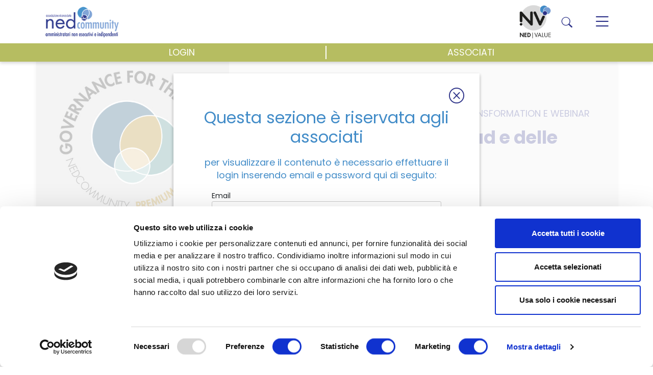

--- FILE ---
content_type: text/html; charset=UTF-8
request_url: https://www.nedcommunity.com/eventi/il-board-alla-prova-del-cloud-e-delle-tecnologie-emergenti/
body_size: 15186
content:
<!doctype html>

<html lang="it-IT"  class="not_logged" >
<head>
	<meta charset="UTF-8">
	<meta name="viewport" content="width=device-width, initial-scale=1">
	<link rel="profile" href="https://gmpg.org/xfn/11">


    <!-- Google Tag Manager -->
    <script>(function(w,d,s,l,i){w[l]=w[l]||[];w[l].push({'gtm.start':
                new Date().getTime(),event:'gtm.js'});var f=d.getElementsByTagName(s)[0],
            j=d.createElement(s),dl=l!='dataLayer'?'&l='+l:'';j.async=true;j.src=
            'https://www.googletagmanager.com/gtm.js?id='+i+dl;f.parentNode.insertBefore(j,f);
        })(window,document,'script','dataLayer','GTM-MQJ32NR');</script>
    <!-- End Google Tag Manager -->

    <script data-cookieconsent="ignore">
	window.dataLayer = window.dataLayer || [];
	function gtag() {
		dataLayer.push(arguments);
	}
	gtag("consent", "default", {
		ad_storage: "denied",
		analytics_storage: "denied",
		functionality_storage: "denied",
		personalization_storage: "denied",
		security_storage: "granted",
		wait_for_update: 500,
	});
	gtag("set", "ads_data_redaction", true);
	gtag("set", "url_passthrough", true);
</script>
<script type="text/javascript"
		id="Cookiebot"
		src="https://consent.cookiebot.com/uc.js"
		data-cbid="64f7b3b8-8b61-40b2-9186-d9bcfd04d493"
						data-culture="IT"
				data-blockingmode="auto"
	></script>
<title>Il board alla prova del cloud e delle tecnologie emergenti &#8211; Nedcommunity</title>
<meta name='robots' content='max-image-preview:large' />
<link rel="alternate" type="application/rss+xml" title="Nedcommunity &raquo; Feed" href="https://www.nedcommunity.com/feed/" />
<link rel="alternate" type="application/rss+xml" title="Nedcommunity &raquo; Feed dei commenti" href="https://www.nedcommunity.com/comments/feed/" />
<link rel="alternate" title="oEmbed (JSON)" type="application/json+oembed" href="https://www.nedcommunity.com/wp-json/oembed/1.0/embed?url=https%3A%2F%2Fwww.nedcommunity.com%2Feventi%2Fil-board-alla-prova-del-cloud-e-delle-tecnologie-emergenti%2F" />
<link rel="alternate" title="oEmbed (XML)" type="text/xml+oembed" href="https://www.nedcommunity.com/wp-json/oembed/1.0/embed?url=https%3A%2F%2Fwww.nedcommunity.com%2Feventi%2Fil-board-alla-prova-del-cloud-e-delle-tecnologie-emergenti%2F&#038;format=xml" />
<style id='wp-img-auto-sizes-contain-inline-css' type='text/css'>
img:is([sizes=auto i],[sizes^="auto," i]){contain-intrinsic-size:3000px 1500px}
/*# sourceURL=wp-img-auto-sizes-contain-inline-css */
</style>
<link rel='stylesheet' id='slick_slider-css' href='https://www.nedcommunity.com/wp-content/plugins/alea-manager/assets/css/slick.css?ver=6.9' type='text/css' media='all' />
<link rel='stylesheet' id='slick_slider_theme-css' href='https://www.nedcommunity.com/wp-content/plugins/alea-manager/assets/css/slick-theme.css?ver=6.9' type='text/css' media='all' />
<link rel='stylesheet' id='tag_editor-css' href='https://www.nedcommunity.com/wp-content/plugins/alea-manager/assets/css/jquery.tag-editor.css?ver=6.9' type='text/css' media='all' />
<link rel='stylesheet' id='export_css-css' href='https://www.nedcommunity.com/wp-content/plugins/alea-manager/pdf/style.css?ver=6.9' type='text/css' media='all' />
<style id='wp-emoji-styles-inline-css' type='text/css'>

	img.wp-smiley, img.emoji {
		display: inline !important;
		border: none !important;
		box-shadow: none !important;
		height: 1em !important;
		width: 1em !important;
		margin: 0 0.07em !important;
		vertical-align: -0.1em !important;
		background: none !important;
		padding: 0 !important;
	}
/*# sourceURL=wp-emoji-styles-inline-css */
</style>
<link rel='stylesheet' id='wp-block-library-css' href='https://www.nedcommunity.com/wp-includes/css/dist/block-library/style.min.css?ver=6.9' type='text/css' media='all' />
<style id='global-styles-inline-css' type='text/css'>
:root{--wp--preset--aspect-ratio--square: 1;--wp--preset--aspect-ratio--4-3: 4/3;--wp--preset--aspect-ratio--3-4: 3/4;--wp--preset--aspect-ratio--3-2: 3/2;--wp--preset--aspect-ratio--2-3: 2/3;--wp--preset--aspect-ratio--16-9: 16/9;--wp--preset--aspect-ratio--9-16: 9/16;--wp--preset--color--black: #000000;--wp--preset--color--cyan-bluish-gray: #abb8c3;--wp--preset--color--white: #ffffff;--wp--preset--color--pale-pink: #f78da7;--wp--preset--color--vivid-red: #cf2e2e;--wp--preset--color--luminous-vivid-orange: #ff6900;--wp--preset--color--luminous-vivid-amber: #fcb900;--wp--preset--color--light-green-cyan: #7bdcb5;--wp--preset--color--vivid-green-cyan: #00d084;--wp--preset--color--pale-cyan-blue: #8ed1fc;--wp--preset--color--vivid-cyan-blue: #0693e3;--wp--preset--color--vivid-purple: #9b51e0;--wp--preset--gradient--vivid-cyan-blue-to-vivid-purple: linear-gradient(135deg,rgb(6,147,227) 0%,rgb(155,81,224) 100%);--wp--preset--gradient--light-green-cyan-to-vivid-green-cyan: linear-gradient(135deg,rgb(122,220,180) 0%,rgb(0,208,130) 100%);--wp--preset--gradient--luminous-vivid-amber-to-luminous-vivid-orange: linear-gradient(135deg,rgb(252,185,0) 0%,rgb(255,105,0) 100%);--wp--preset--gradient--luminous-vivid-orange-to-vivid-red: linear-gradient(135deg,rgb(255,105,0) 0%,rgb(207,46,46) 100%);--wp--preset--gradient--very-light-gray-to-cyan-bluish-gray: linear-gradient(135deg,rgb(238,238,238) 0%,rgb(169,184,195) 100%);--wp--preset--gradient--cool-to-warm-spectrum: linear-gradient(135deg,rgb(74,234,220) 0%,rgb(151,120,209) 20%,rgb(207,42,186) 40%,rgb(238,44,130) 60%,rgb(251,105,98) 80%,rgb(254,248,76) 100%);--wp--preset--gradient--blush-light-purple: linear-gradient(135deg,rgb(255,206,236) 0%,rgb(152,150,240) 100%);--wp--preset--gradient--blush-bordeaux: linear-gradient(135deg,rgb(254,205,165) 0%,rgb(254,45,45) 50%,rgb(107,0,62) 100%);--wp--preset--gradient--luminous-dusk: linear-gradient(135deg,rgb(255,203,112) 0%,rgb(199,81,192) 50%,rgb(65,88,208) 100%);--wp--preset--gradient--pale-ocean: linear-gradient(135deg,rgb(255,245,203) 0%,rgb(182,227,212) 50%,rgb(51,167,181) 100%);--wp--preset--gradient--electric-grass: linear-gradient(135deg,rgb(202,248,128) 0%,rgb(113,206,126) 100%);--wp--preset--gradient--midnight: linear-gradient(135deg,rgb(2,3,129) 0%,rgb(40,116,252) 100%);--wp--preset--font-size--small: 13px;--wp--preset--font-size--medium: 20px;--wp--preset--font-size--large: 36px;--wp--preset--font-size--x-large: 42px;--wp--preset--spacing--20: 0.44rem;--wp--preset--spacing--30: 0.67rem;--wp--preset--spacing--40: 1rem;--wp--preset--spacing--50: 1.5rem;--wp--preset--spacing--60: 2.25rem;--wp--preset--spacing--70: 3.38rem;--wp--preset--spacing--80: 5.06rem;--wp--preset--shadow--natural: 6px 6px 9px rgba(0, 0, 0, 0.2);--wp--preset--shadow--deep: 12px 12px 50px rgba(0, 0, 0, 0.4);--wp--preset--shadow--sharp: 6px 6px 0px rgba(0, 0, 0, 0.2);--wp--preset--shadow--outlined: 6px 6px 0px -3px rgb(255, 255, 255), 6px 6px rgb(0, 0, 0);--wp--preset--shadow--crisp: 6px 6px 0px rgb(0, 0, 0);}:where(.is-layout-flex){gap: 0.5em;}:where(.is-layout-grid){gap: 0.5em;}body .is-layout-flex{display: flex;}.is-layout-flex{flex-wrap: wrap;align-items: center;}.is-layout-flex > :is(*, div){margin: 0;}body .is-layout-grid{display: grid;}.is-layout-grid > :is(*, div){margin: 0;}:where(.wp-block-columns.is-layout-flex){gap: 2em;}:where(.wp-block-columns.is-layout-grid){gap: 2em;}:where(.wp-block-post-template.is-layout-flex){gap: 1.25em;}:where(.wp-block-post-template.is-layout-grid){gap: 1.25em;}.has-black-color{color: var(--wp--preset--color--black) !important;}.has-cyan-bluish-gray-color{color: var(--wp--preset--color--cyan-bluish-gray) !important;}.has-white-color{color: var(--wp--preset--color--white) !important;}.has-pale-pink-color{color: var(--wp--preset--color--pale-pink) !important;}.has-vivid-red-color{color: var(--wp--preset--color--vivid-red) !important;}.has-luminous-vivid-orange-color{color: var(--wp--preset--color--luminous-vivid-orange) !important;}.has-luminous-vivid-amber-color{color: var(--wp--preset--color--luminous-vivid-amber) !important;}.has-light-green-cyan-color{color: var(--wp--preset--color--light-green-cyan) !important;}.has-vivid-green-cyan-color{color: var(--wp--preset--color--vivid-green-cyan) !important;}.has-pale-cyan-blue-color{color: var(--wp--preset--color--pale-cyan-blue) !important;}.has-vivid-cyan-blue-color{color: var(--wp--preset--color--vivid-cyan-blue) !important;}.has-vivid-purple-color{color: var(--wp--preset--color--vivid-purple) !important;}.has-black-background-color{background-color: var(--wp--preset--color--black) !important;}.has-cyan-bluish-gray-background-color{background-color: var(--wp--preset--color--cyan-bluish-gray) !important;}.has-white-background-color{background-color: var(--wp--preset--color--white) !important;}.has-pale-pink-background-color{background-color: var(--wp--preset--color--pale-pink) !important;}.has-vivid-red-background-color{background-color: var(--wp--preset--color--vivid-red) !important;}.has-luminous-vivid-orange-background-color{background-color: var(--wp--preset--color--luminous-vivid-orange) !important;}.has-luminous-vivid-amber-background-color{background-color: var(--wp--preset--color--luminous-vivid-amber) !important;}.has-light-green-cyan-background-color{background-color: var(--wp--preset--color--light-green-cyan) !important;}.has-vivid-green-cyan-background-color{background-color: var(--wp--preset--color--vivid-green-cyan) !important;}.has-pale-cyan-blue-background-color{background-color: var(--wp--preset--color--pale-cyan-blue) !important;}.has-vivid-cyan-blue-background-color{background-color: var(--wp--preset--color--vivid-cyan-blue) !important;}.has-vivid-purple-background-color{background-color: var(--wp--preset--color--vivid-purple) !important;}.has-black-border-color{border-color: var(--wp--preset--color--black) !important;}.has-cyan-bluish-gray-border-color{border-color: var(--wp--preset--color--cyan-bluish-gray) !important;}.has-white-border-color{border-color: var(--wp--preset--color--white) !important;}.has-pale-pink-border-color{border-color: var(--wp--preset--color--pale-pink) !important;}.has-vivid-red-border-color{border-color: var(--wp--preset--color--vivid-red) !important;}.has-luminous-vivid-orange-border-color{border-color: var(--wp--preset--color--luminous-vivid-orange) !important;}.has-luminous-vivid-amber-border-color{border-color: var(--wp--preset--color--luminous-vivid-amber) !important;}.has-light-green-cyan-border-color{border-color: var(--wp--preset--color--light-green-cyan) !important;}.has-vivid-green-cyan-border-color{border-color: var(--wp--preset--color--vivid-green-cyan) !important;}.has-pale-cyan-blue-border-color{border-color: var(--wp--preset--color--pale-cyan-blue) !important;}.has-vivid-cyan-blue-border-color{border-color: var(--wp--preset--color--vivid-cyan-blue) !important;}.has-vivid-purple-border-color{border-color: var(--wp--preset--color--vivid-purple) !important;}.has-vivid-cyan-blue-to-vivid-purple-gradient-background{background: var(--wp--preset--gradient--vivid-cyan-blue-to-vivid-purple) !important;}.has-light-green-cyan-to-vivid-green-cyan-gradient-background{background: var(--wp--preset--gradient--light-green-cyan-to-vivid-green-cyan) !important;}.has-luminous-vivid-amber-to-luminous-vivid-orange-gradient-background{background: var(--wp--preset--gradient--luminous-vivid-amber-to-luminous-vivid-orange) !important;}.has-luminous-vivid-orange-to-vivid-red-gradient-background{background: var(--wp--preset--gradient--luminous-vivid-orange-to-vivid-red) !important;}.has-very-light-gray-to-cyan-bluish-gray-gradient-background{background: var(--wp--preset--gradient--very-light-gray-to-cyan-bluish-gray) !important;}.has-cool-to-warm-spectrum-gradient-background{background: var(--wp--preset--gradient--cool-to-warm-spectrum) !important;}.has-blush-light-purple-gradient-background{background: var(--wp--preset--gradient--blush-light-purple) !important;}.has-blush-bordeaux-gradient-background{background: var(--wp--preset--gradient--blush-bordeaux) !important;}.has-luminous-dusk-gradient-background{background: var(--wp--preset--gradient--luminous-dusk) !important;}.has-pale-ocean-gradient-background{background: var(--wp--preset--gradient--pale-ocean) !important;}.has-electric-grass-gradient-background{background: var(--wp--preset--gradient--electric-grass) !important;}.has-midnight-gradient-background{background: var(--wp--preset--gradient--midnight) !important;}.has-small-font-size{font-size: var(--wp--preset--font-size--small) !important;}.has-medium-font-size{font-size: var(--wp--preset--font-size--medium) !important;}.has-large-font-size{font-size: var(--wp--preset--font-size--large) !important;}.has-x-large-font-size{font-size: var(--wp--preset--font-size--x-large) !important;}
/*# sourceURL=global-styles-inline-css */
</style>

<style id='classic-theme-styles-inline-css' type='text/css'>
/*! This file is auto-generated */
.wp-block-button__link{color:#fff;background-color:#32373c;border-radius:9999px;box-shadow:none;text-decoration:none;padding:calc(.667em + 2px) calc(1.333em + 2px);font-size:1.125em}.wp-block-file__button{background:#32373c;color:#fff;text-decoration:none}
/*# sourceURL=/wp-includes/css/classic-themes.min.css */
</style>
<link rel='stylesheet' id='alea_contact_form_css-css' href='https://www.nedcommunity.com/wp-content/plugins/contact-form-alea/assets/css/style.css?ver=6.9' type='text/css' media='all' />
<link rel='stylesheet' id='nedcommunity-style-css' href='https://www.nedcommunity.com/wp-content/themes/nedcommunity/style.css?ver=1.0.0' type='text/css' media='all' />
<link rel='stylesheet' id='nedcommunity-slickcss-css' href='https://www.nedcommunity.com/wp-content/themes/nedcommunity/slick/slick.css?ver=all' type='text/css' media='all' />
<link rel='stylesheet' id='nedcommunity-slickcsstheme-css' href='https://www.nedcommunity.com/wp-content/themes/nedcommunity/slick/slick-theme.css?ver=all' type='text/css' media='all' />
<link rel='stylesheet' id='nedcommunity-style-bootstrap-css' href='https://www.nedcommunity.com/wp-content/themes/nedcommunity/css/bootstrap.min.css?ver=1.0.0' type='text/css' media='all' />
<link rel='stylesheet' id='nedcommunity-icon-bootstrap-css' href='https://www.nedcommunity.com/wp-content/themes/nedcommunity/css/bootstrap-icons.css?ver=1.0.0' type='text/css' media='all' />
<link rel='stylesheet' id='nedcommunity-style-custom-css' href='https://www.nedcommunity.com/wp-content/themes/nedcommunity/css/custom-style.css?ver=1.2.2' type='text/css' media='all' />
<link rel='stylesheet' id='nedcommunity-style-blocks-css' href='https://www.nedcommunity.com/wp-content/themes/nedcommunity/css/blocks-style.css?ver=1.0.0' type='text/css' media='all' />
<link rel='stylesheet' id='dashicons-css' href='https://www.nedcommunity.com/wp-includes/css/dashicons.min.css?ver=6.9' type='text/css' media='all' />
<link rel='stylesheet' id='acf-global-css' href='https://www.nedcommunity.com/wp-content/plugins/advanced-custom-fields-pro/assets/build/css/acf-global.css?ver=5.12.1' type='text/css' media='all' />
<link rel='stylesheet' id='acf-input-css' href='https://www.nedcommunity.com/wp-content/plugins/advanced-custom-fields-pro/assets/build/css/acf-input.css?ver=5.12.1' type='text/css' media='all' />
<link rel='stylesheet' id='acf-pro-input-css' href='https://www.nedcommunity.com/wp-content/plugins/advanced-custom-fields-pro/assets/build/css/pro/acf-pro-input.css?ver=5.12.1' type='text/css' media='all' />
<link rel='stylesheet' id='select2-css' href='https://www.nedcommunity.com/wp-content/plugins/ultimate-member/assets/libs/select2/select2.min.css?ver=4.0.13' type='text/css' media='all' />
<link rel='stylesheet' id='acf-datepicker-css' href='https://www.nedcommunity.com/wp-content/plugins/advanced-custom-fields-pro/assets/inc/datepicker/jquery-ui.min.css?ver=1.11.4' type='text/css' media='all' />
<link rel='stylesheet' id='acf-timepicker-css' href='https://www.nedcommunity.com/wp-content/plugins/advanced-custom-fields-pro/assets/inc/timepicker/jquery-ui-timepicker-addon.min.css?ver=1.6.1' type='text/css' media='all' />
<link rel='stylesheet' id='wp-color-picker-css' href='https://www.nedcommunity.com/wp-admin/css/color-picker.min.css?ver=6.9' type='text/css' media='all' />
<link rel='stylesheet' id='um_modal-css' href='https://www.nedcommunity.com/wp-content/plugins/ultimate-member/assets/css/um-modal.min.css?ver=2.9.1' type='text/css' media='all' />
<link rel='stylesheet' id='um_ui-css' href='https://www.nedcommunity.com/wp-content/plugins/ultimate-member/assets/libs/jquery-ui/jquery-ui.min.css?ver=1.13.2' type='text/css' media='all' />
<link rel='stylesheet' id='um_tipsy-css' href='https://www.nedcommunity.com/wp-content/plugins/ultimate-member/assets/libs/tipsy/tipsy.min.css?ver=1.0.0a' type='text/css' media='all' />
<link rel='stylesheet' id='um_raty-css' href='https://www.nedcommunity.com/wp-content/plugins/ultimate-member/assets/libs/raty/um-raty.min.css?ver=2.6.0' type='text/css' media='all' />
<link rel='stylesheet' id='um_fileupload-css' href='https://www.nedcommunity.com/wp-content/plugins/ultimate-member/assets/css/um-fileupload.min.css?ver=2.9.1' type='text/css' media='all' />
<link rel='stylesheet' id='um_confirm-css' href='https://www.nedcommunity.com/wp-content/plugins/ultimate-member/assets/libs/um-confirm/um-confirm.min.css?ver=1.0' type='text/css' media='all' />
<link rel='stylesheet' id='um_datetime-css' href='https://www.nedcommunity.com/wp-content/plugins/ultimate-member/assets/libs/pickadate/default.min.css?ver=3.6.2' type='text/css' media='all' />
<link rel='stylesheet' id='um_datetime_date-css' href='https://www.nedcommunity.com/wp-content/plugins/ultimate-member/assets/libs/pickadate/default.date.min.css?ver=3.6.2' type='text/css' media='all' />
<link rel='stylesheet' id='um_datetime_time-css' href='https://www.nedcommunity.com/wp-content/plugins/ultimate-member/assets/libs/pickadate/default.time.min.css?ver=3.6.2' type='text/css' media='all' />
<link rel='stylesheet' id='um_fonticons_ii-css' href='https://www.nedcommunity.com/wp-content/plugins/ultimate-member/assets/libs/legacy/fonticons/fonticons-ii.min.css?ver=2.9.1' type='text/css' media='all' />
<link rel='stylesheet' id='um_fonticons_fa-css' href='https://www.nedcommunity.com/wp-content/plugins/ultimate-member/assets/libs/legacy/fonticons/fonticons-fa.min.css?ver=2.9.1' type='text/css' media='all' />
<link rel='stylesheet' id='um_fontawesome-css' href='https://www.nedcommunity.com/wp-content/plugins/ultimate-member/assets/css/um-fontawesome.min.css?ver=6.5.2' type='text/css' media='all' />
<link rel='stylesheet' id='um_common-css' href='https://www.nedcommunity.com/wp-content/plugins/ultimate-member/assets/css/common.min.css?ver=2.9.1' type='text/css' media='all' />
<link rel='stylesheet' id='um_responsive-css' href='https://www.nedcommunity.com/wp-content/plugins/ultimate-member/assets/css/um-responsive.min.css?ver=2.9.1' type='text/css' media='all' />
<link rel='stylesheet' id='um_styles-css' href='https://www.nedcommunity.com/wp-content/plugins/ultimate-member/assets/css/um-styles.min.css?ver=2.9.1' type='text/css' media='all' />
<link rel='stylesheet' id='um_crop-css' href='https://www.nedcommunity.com/wp-content/plugins/ultimate-member/assets/libs/cropper/cropper.min.css?ver=1.6.1' type='text/css' media='all' />
<link rel='stylesheet' id='um_profile-css' href='https://www.nedcommunity.com/wp-content/plugins/ultimate-member/assets/css/um-profile.min.css?ver=2.9.1' type='text/css' media='all' />
<link rel='stylesheet' id='um_account-css' href='https://www.nedcommunity.com/wp-content/plugins/ultimate-member/assets/css/um-account.min.css?ver=2.9.1' type='text/css' media='all' />
<link rel='stylesheet' id='um_misc-css' href='https://www.nedcommunity.com/wp-content/plugins/ultimate-member/assets/css/um-misc.min.css?ver=2.9.1' type='text/css' media='all' />
<link rel='stylesheet' id='um_default_css-css' href='https://www.nedcommunity.com/wp-content/plugins/ultimate-member/assets/css/um-old-default.min.css?ver=2.9.1' type='text/css' media='all' />
<script src="https://www.nedcommunity.com/wp-includes/js/jquery/jquery.min.js?ver=3.7.1" id="jquery-core-js"></script>
<script src="https://www.nedcommunity.com/wp-includes/js/jquery/jquery-migrate.min.js?ver=3.4.1" id="jquery-migrate-js"></script>
<script id="itb_alumnae_export_pdf-js-extra">
var itb_ajax = {"ajaxurl":"https://www.nedcommunity.com/wp-admin/admin-ajax.php"};
var itb_ajax = {"ajaxurl":"https://www.nedcommunity.com/wp-admin/admin-ajax.php"};
//# sourceURL=itb_alumnae_export_pdf-js-extra
</script>
<script src="https://www.nedcommunity.com/wp-content/plugins/alea-manager/pdf/script-ajax.js?ver=6.9" id="itb_alumnae_export_pdf-js"></script>
<script src="https://www.nedcommunity.com/wp-content/plugins/alea-manager/assets/js/logout.js?ver=6.9" id="itb_logout_script-js"></script>
<script src="https://www.nedcommunity.com/wp-content/plugins/alea-manager/assets/js/admin.js?ver=6.9" id="itb_admin_script-js"></script>
<script src="https://www.nedcommunity.com/wp-content/plugins/alea-manager/assets/js/profile.js?ver=6.9" id="itb_profile_script-js"></script>
<script src="https://www.nedcommunity.com/wp-content/plugins/alea-manager/assets/js/notification.js?ver=6.9" id="alea_notification-js"></script>
<script src="https://www.nedcommunity.com/wp-content/plugins/alea-manager/assets/js/slick.min.js?ver=6.9" id="slick_slider-js"></script>
<script src="https://www.nedcommunity.com/wp-content/plugins/alea-manager/assets/js/jquery.tag-editor.min.js?ver=6.9" id="tag-editor-js"></script>
<script src="https://www.nedcommunity.com/wp-content/plugins/alea-manager/assets/js/jquery.caret.min.js?ver=6.9" id="caret_plugin-js"></script>
<script src="https://www.nedcommunity.com/wp-content/plugins/alea-manager/assets/js/jquery-ui.min.js?ver=6.9" id="jquery_ui-js"></script>
<script src="https://www.nedcommunity.com/wp-content/plugins/alea-manager/assets/js/pagination.js?ver=1.0" id="alea_pagination-js"></script>
<script src="https://www.nedcommunity.com/wp-content/plugins/alea-manager/assets/js/form_associati.js?ver=6.9" id="alea_form_associati-js"></script>
<script id="ajax-login-script-js-extra">
var ajax_login_object = {"ajaxurl":"https://www.nedcommunity.com/wp-admin/admin-ajax.php","redirecturl":"https://www.nedcommunity.com/","loadingmessage":"Sending user info, please wait..."};
//# sourceURL=ajax-login-script-js-extra
</script>
<script src="https://www.nedcommunity.com/wp-content/plugins/alea-manager//assets/js/ajax_login.js?ver=6.9" id="ajax-login-script-js"></script>
<script src="https://www.nedcommunity.com/wp-includes/js/jquery/ui/core.min.js?ver=1.13.3" id="jquery-ui-core-js"></script>
<script src="https://www.nedcommunity.com/wp-includes/js/jquery/ui/mouse.min.js?ver=1.13.3" id="jquery-ui-mouse-js"></script>
<script src="https://www.nedcommunity.com/wp-includes/js/jquery/ui/sortable.min.js?ver=1.13.3" id="jquery-ui-sortable-js"></script>
<script src="https://www.nedcommunity.com/wp-includes/js/jquery/ui/resizable.min.js?ver=1.13.3" id="jquery-ui-resizable-js"></script>
<script id="acf-js-extra">
var acfL10n = {"Are you sure?":"Sei sicuro?","Yes":"Si","Remove":"Rimuovi","Cancel":"Annulla","The changes you made will be lost if you navigate away from this page":"Le modifiche effettuate verranno cancellate se si esce da questa pagina","Validation successful":"Validazione avvenuta con successo","Validation failed":"Validazione fallita","1 field requires attention":"1 Campo necessita di attenzioni","%d fields require attention":"%d Campi necessitano di attenzioni","Edit field group":"Modifica Field Group","Select Image":"Seleziona Immagine","Edit Image":"Modifica Immagine","Update Image":"Aggiorna Immagine","All images":"Tutte le immagini","Select File":"Seleziona File","Edit File":"Modifica File","Update File":"Aggiorna File","Maximum values reached ( {max} values )":"Valori massimi raggiunti ( valori {max} )","Loading":"Caricamento","No matches found":"Nessun risultato","Sorry, this browser does not support geolocation":"Spiacente, questo browser non supporta la geolocalizzazione","Minimum rows reached ({min} rows)":"Righe minime raggiunte ({min} righe)","Maximum rows reached ({max} rows)":"Righe massime raggiunte ({max} righe)","layouts":"layout","This field requires at least {min} {label} {identifier}":"Questo campo richiede almeno {min} {label} {identifier}","{available} {label} {identifier} available (max {max})":"{available} {label} {identifier} disponibile (max {max})","{required} {label} {identifier} required (min {min})":"{required} {label} {identifier} richiesto (min {min})","Flexible Content requires at least 1 layout":"Flexible Content richiede almeno 1 layout","Add Image to Gallery":"Aggiungi Immagine alla Galleria","Maximum selection reached":"Selezione massima raggiunta","Select.verb":"Seleziona","Edit.verb":"Modifica","Update.verb":"Aggiorna","Uploaded to this post":"Caricato in questo Post","Expand Details":"Espandi Dettagli","Collapse Details":"Chiudi Dettagli","Restricted":"Limitato"};
//# sourceURL=acf-js-extra
</script>
<script src="https://www.nedcommunity.com/wp-content/plugins/advanced-custom-fields-pro/assets/build/js/acf.min.js?ver=5.12.1" id="acf-js"></script>
<script src="https://www.nedcommunity.com/wp-content/plugins/advanced-custom-fields-pro/assets/build/js/acf-input.min.js?ver=5.12.1" id="acf-input-js"></script>
<script src="https://www.nedcommunity.com/wp-content/plugins/advanced-custom-fields-pro/assets/build/js/pro/acf-pro-input.min.js?ver=5.12.1" id="acf-pro-input-js"></script>
<script src="https://www.nedcommunity.com/wp-includes/js/jquery/ui/datepicker.min.js?ver=1.13.3" id="jquery-ui-datepicker-js"></script>
<script id="jquery-ui-datepicker-js-after">
jQuery(function(jQuery){jQuery.datepicker.setDefaults({"closeText":"Chiudi","currentText":"Oggi","monthNames":["Gennaio","Febbraio","Marzo","Aprile","Maggio","Giugno","Luglio","Agosto","Settembre","Ottobre","Novembre","Dicembre"],"monthNamesShort":["Gen","Feb","Mar","Apr","Mag","Giu","Lug","Ago","Set","Ott","Nov","Dic"],"nextText":"Prossimo","prevText":"Precedente","dayNames":["domenica","luned\u00ec","marted\u00ec","mercoled\u00ec","gioved\u00ec","venerd\u00ec","sabato"],"dayNamesShort":["Dom","Lun","Mar","Mer","Gio","Ven","Sab"],"dayNamesMin":["D","L","M","M","G","V","S"],"dateFormat":"d MM yy","firstDay":1,"isRTL":false});});
//# sourceURL=jquery-ui-datepicker-js-after
</script>
<script src="https://www.nedcommunity.com/wp-content/plugins/advanced-custom-fields-pro/assets/inc/timepicker/jquery-ui-timepicker-addon.min.js?ver=1.6.1" id="acf-timepicker-js"></script>
<script src="https://www.nedcommunity.com/wp-includes/js/jquery/ui/draggable.min.js?ver=1.13.3" id="jquery-ui-draggable-js"></script>
<script src="https://www.nedcommunity.com/wp-includes/js/jquery/ui/slider.min.js?ver=1.13.3" id="jquery-ui-slider-js"></script>
<script src="https://www.nedcommunity.com/wp-includes/js/jquery/jquery.ui.touch-punch.js?ver=0.2.2" id="jquery-touch-punch-js"></script>
<script src="https://www.nedcommunity.com/wp-admin/js/iris.min.js?ver=1.0.7" id="iris-js"></script>
<script src="https://www.nedcommunity.com/wp-includes/js/dist/hooks.min.js?ver=dd5603f07f9220ed27f1" id="wp-hooks-js"></script>
<script src="https://www.nedcommunity.com/wp-includes/js/dist/i18n.min.js?ver=c26c3dc7bed366793375" id="wp-i18n-js"></script>
<script id="wp-i18n-js-after">
wp.i18n.setLocaleData( { 'text direction\u0004ltr': [ 'ltr' ] } );
wp.i18n.setLocaleData( { 'text direction\u0004ltr': [ 'ltr' ] } );
//# sourceURL=wp-i18n-js-after
</script>
<script id="wp-color-picker-js-translations">
( function( domain, translations ) {
	var localeData = translations.locale_data[ domain ] || translations.locale_data.messages;
	localeData[""].domain = domain;
	wp.i18n.setLocaleData( localeData, domain );
} )( "default", {"translation-revision-date":"2025-12-01 17:48:46+0000","generator":"GlotPress\/4.0.3","domain":"messages","locale_data":{"messages":{"":{"domain":"messages","plural-forms":"nplurals=2; plural=n != 1;","lang":"it"},"Clear color":["Rimuovi colore"],"Select default color":["Seleziona il colore predefinito"],"Color value":["Valore del colore"],"Select Color":["Seleziona un colore"],"Clear":["Pulisci"],"Default":["Predefinito"]}},"comment":{"reference":"wp-admin\/js\/color-picker.js"}} );
//# sourceURL=wp-color-picker-js-translations
</script>
<script src="https://www.nedcommunity.com/wp-admin/js/color-picker.min.js?ver=6.9" id="wp-color-picker-js"></script>
<script src="https://www.nedcommunity.com/wp-content/plugins/advanced-custom-fields-pro/assets/inc/color-picker-alpha/wp-color-picker-alpha.js?ver=3.0.0" id="acf-color-picker-alpha-js"></script>
<script src="https://www.nedcommunity.com/wp-content/plugins/ultimate-member/assets/js/um-gdpr.min.js?ver=2.9.1" id="um-gdpr-js"></script>
<link rel="https://api.w.org/" href="https://www.nedcommunity.com/wp-json/" /><link rel="alternate" title="JSON" type="application/json" href="https://www.nedcommunity.com/wp-json/wp/v2/event/8291" /><link rel="EditURI" type="application/rsd+xml" title="RSD" href="https://www.nedcommunity.com/xmlrpc.php?rsd" />
<meta name="generator" content="WordPress 6.9" />
<link rel="canonical" href="https://www.nedcommunity.com/eventi/il-board-alla-prova-del-cloud-e-delle-tecnologie-emergenti/" />
<link rel='shortlink' href='https://www.nedcommunity.com/?p=8291' />
		<style type="text/css">
			.um_request_name {
				display: none !important;
			}
		</style>
	<style>.recentcomments a{display:inline !important;padding:0 !important;margin:0 !important;}</style><link rel="icon" href="https://www.nedcommunity.com/wp-content/uploads/2021/08/cropped-ned_favicon-32x32.png" sizes="32x32" />
<link rel="icon" href="https://www.nedcommunity.com/wp-content/uploads/2021/08/cropped-ned_favicon-192x192.png" sizes="192x192" />
<link rel="apple-touch-icon" href="https://www.nedcommunity.com/wp-content/uploads/2021/08/cropped-ned_favicon-180x180.png" />
<meta name="msapplication-TileImage" content="https://www.nedcommunity.com/wp-content/uploads/2021/08/cropped-ned_favicon-270x270.png" />
</head>

<body class="wp-singular event-template-default single single-event postid-8291 wp-theme-nedcommunity">
<div id="page" class="site">
	<a class="skip-link screen-reader-text" href="#primary">Skip to content</a>

    <header id="masthead" class="site-header">
        <div class="container-lg container-fluid">
            <div class="row ">
                <div class="col-5 col-lg-3">
                    <div class="site-branding">
                        <a class="logo" href="https://www.nedcommunity.com/">
                            <img src="https://www.nedcommunity.com/wp-content/themes/nedcommunity/img/logo_ned_2025.png">
                        </a>
                    </div><!-- .site-branding -->
                </div>
                <div class="col-7 col-lg-9">
                    <div class="row h-100">
                        <div class="col-9 col-md-10 col-xl-11 ">
                            <div class="c-version-header-1 h-100" >
                                
                                <div class="text-end h-100 d-flex justify-content-end gap-2 gap-md-4 align-items-center flex-row flex-wrap align-content-center">
                                    
                                    <div class="col-4 col-md-2 col-lg-1">
                                        <a class="" href="/ned-value">
                                            <img src="https://www.nedcommunity.com/wp-content/themes/nedcommunity/img/NedValue-verticale.png">
                                        </a>
                                    </div>
                                    
                                                                           <!-- <div class="clr-blue hover-clr-darkGray action-menu cl-user">
                                            <a class="btn-focus-big" href="https://www.nedcommunity.com/associarsi-a-nedcommunity/">Diventa associato</a>
                                            <span class="js-open-popupuser" data-focus="cl-user">Login</span>
                                        </div>-->
                                                                        
                                    <div class="clr-darkBlue hover-clr-darkGray action-menu cl-search">
                                        <span class="btn-focus" data-focus="cl-search"><i class="bi bi-search"></i></span>
                                        <div class="block-hover-header search-menu bkgr-lightGray">

                                            <form class="form-search" action="https://www.nedcommunity.com/search">
                                                <input type="search" name="search" value="">
                                                <button class="go-search"><i class="bi bi-search"></i></button>
                                            </form>

                                        </div>
                                    </div>
                                </div>
                            </div>
                            <div class="c-version-header-2 h-100" style="display: none" >
                                <div class="row h-100">
                                    <div class="col-4">
                                        <a class="" href="/ned-value">
                                            <img src="https://www.nedcommunity.com/wp-content/themes/nedcommunity/img/NedValue-verticale.png">
                                        </a>
                                    </div>
                                    <div class="col-9 col-lg-10 h-100 ">
                                        
                                        <div class="text-end h-100 d-flex justify-content-end gap-4 align-items-center flex-row flex-wrap align-content-center">
                                                                                    <!--<div class="d-md-flex justify-content-md-center flex-md-row flex-md-wrap align-content-md-center ">
                                                <div class="c-login">
                                                    <a href="https://www.nedcommunity.com/associarsi-a-nedcommunity/">ASSOCIATI A<br>NEDCOMMUNITY</a>
                                                </div>
                                                <div class="c-login">
                                                    <span class="js-open-popupuser" data-focus="cl-user">ACCEDI A<br>NEDCOMMUNITY</span>
                                                </div>
                                            </div>-->
                                                                                </div>
                                        
                                    </div>
                                    <div class="col-2 col-lg-1 text-end d-md-flex justify-content-md-center flex-md-column flex-md-wrap align-content-md-end ">
                                        <span class="btn-focus btn-search js-btn-search" data-focus="cl-search"><i class="bi bi-search"></i></span>
                                    </div>
                                    <div class="col-12">
                                        <div class="clr-blue hover-clr-darkGray action-menu cl-search">

                                            <div class="block-hover-header search-menu bkgr-lightGray">

                                                <form class="form-search" action="https://www.nedcommunity.com/search">
                                                    <input type="search" name="search" value=""/>
                                                    <button  class="go-search"><i class="bi bi-search"></i></button>
                                                </form>

                                            </div>
                                        </div>
                                    </div>
                                </div>
                            </div>
                        </div>
                        <div class="col-3 col-md-2 col-xl-1 text-end d-flex justify-content-center flex-column flex-wrap align-content-end">
                            <button class="menu-open" aria-controls="primary-menu" aria-expanded="false"><i class="bi bi-list"></i></button>
                        </div>
                    </div>



                </div>
            </div>
        </div>
        <div class="user_menu">
            <div class="user_menu_container container-lg container-fluid">
                                    <div class="row user_login">
                        <div class="col-6">
                            <span class="user_menu_lnk js-open-popupuser" data-focus="cl-user">LOGIN</span>
                        </div>
                        <div class="col-6 text-align-center">
                            <a class="user_menu_lnk" href="https://www.nedcommunity.com/associarsi-a-nedcommunity/">ASSOCIATI</a>
                        </div>
                    </div>
                            </div>
        </div>
        <!--
        <form name="lostpasswordform" id="lostpasswordform" action="https://www.nedcommunity.com/enter/?action=lostpassword" method="post">
            <p>
                <label>Username or E-mail:<br>
                    <input type="text" name="user_login" id="user_login" class="input" value="" size="20" tabindex="10"></label>
            </p>
            <input type="hidden" name="redirect_to" value="">
            <p class="submit"><input type="submit" name="wp-submit" id="wp-submit" class="button-primary" value="Get New Password" tabindex="100"></p>
        </form>
          -->

    </header><!-- #masthead -->
    <div class="bk-header bkr-superLightGrayGreen ">
        <div class="container">
            <div class="row">
            <div class="col-12">
                <nav id="site-navigation" class="main-navigation">
                    <div class="row">
                        <div class="col-12 col-md-4 menu-col-1 pt-3 pb-3 pt-md-4 pb-md-5">
                            <h4>ASSOCIAZIONE</h4>
                            <div class="menu-menu-header-col-1-container"><ul id="menu-header-col1" class="menu"><li id="menu-item-5300" class="menu-item menu-item-type-post_type menu-item-object-page menu-item-5300"><a href="https://www.nedcommunity.com/associazione/esperti-del-governo-societario/">Chi Siamo</a></li>
<li id="menu-item-5301" class="menu-item menu-item-type-post_type menu-item-object-page menu-item-5301"><a href="https://www.nedcommunity.com/associazione/professionisti-del-governo-d-impresa/">Organi Sociali</a></li>
<li id="menu-item-5302" class="menu-item menu-item-type-post_type menu-item-object-page menu-item-5302"><a href="https://www.nedcommunity.com/associazione/principi-guida/">Principi guida</a></li>
<li id="menu-item-5371" class="menu-item menu-item-type-post_type menu-item-object-page menu-item-5371"><a href="https://www.nedcommunity.com/associazione/chapter-territoriali/">Chapter territoriali</a></li>
<li id="menu-item-5304" class="menu-item menu-item-type-post_type menu-item-object-page menu-item-5304"><a href="https://www.nedcommunity.com/associarsi-a-nedcommunity/">Associarsi a Nedcommunity</a></li>
<li id="menu-item-5305" class="menu-item menu-item-type-post_type menu-item-object-page menu-item-5305"><a href="https://www.nedcommunity.com/associazione/network-del-governo-d-impresa-italia/">Elenco Associati</a></li>
</ul></div>                        </div>
                        <div class="col-12 col-md-4 menu-col-2 pt-3 pb-3 pt-md-4 pb-md-5">
                            <h4>ATTIVITÀ</h4>
                            <div class="menu-menu-header-col-2-container"><ul id="menu-header-col2" class="menu"><li id="menu-item-5306" class="menu-item menu-item-type-post_type menu-item-object-page menu-item-5306"><a href="https://www.nedcommunity.com/attivita/reflection-group/">Reflection Group</a></li>
<li id="menu-item-5307" class="menu-item menu-item-type-post_type menu-item-object-page menu-item-5307"><a href="https://www.nedcommunity.com/attivita/corsi-ed-eventi-di-formazione-governance-aziendale/">Academy</a></li>
<li id="menu-item-5308" class="menu-item menu-item-type-post_type menu-item-object-page menu-item-5308"><a href="https://www.nedcommunity.com/attivita/nomine-a-ruoli-governo-d-impresa/">Nomine</a></li>
<li id="menu-item-8010" class="menu-item menu-item-type-post_type menu-item-object-page menu-item-8010"><a href="https://www.nedcommunity.com/attivita/articoli-sulla-corporate-governance/">Consultazioni e Osservazioni</a></li>
</ul></div>                        </div>
                        <div class="col-12 col-md-4 menu-col-3 pt-3 pb-3 pt-md-4 pb-md-5">
                            <h4>EVENTI E NEWS</h4>
                            <div class="menu-menu-header-col-3-container"><ul id="menu-header-col3" class="menu"><li id="menu-item-5309" class="menu-item menu-item-type-post_type menu-item-object-page menu-item-5309"><a href="https://www.nedcommunity.com/eventi-e-news/corsi-ed-eventi-sulla-corporate-governance/">Eventi e Webinar</a></li>
<li id="menu-item-5310" class="menu-item menu-item-type-post_type menu-item-object-page menu-item-5310"><a href="https://www.nedcommunity.com/eventi-e-news/iniziative-di-governance-aziendale-fotogallery/">Foto gallery</a></li>
<li id="menu-item-5311" class="menu-item menu-item-type-post_type menu-item-object-page menu-item-5311"><a href="https://www.nedcommunity.com/eventi-e-news/notizie-e-novita-sul-governo-d-impresa/">Novità Nedcommunity</a></li>
<li id="menu-item-5312" class="menu-item menu-item-type-post_type menu-item-object-page menu-item-5312"><a href="https://www.nedcommunity.com/international-news-corporate-governance/">ecoDa e International update</a></li>
</ul></div>                        </div>
                        <div class="col-12 col-md-4 menu-col-4 pt-3 pb-3 pt-md-4 pb-md-5">
                            <h4>PUBBLICAZIONI</h4>
                            <div class="menu-mnu-header-col-4-container"><ul id="menu-header-col4" class="menu"><li id="menu-item-5313" class="menu-item menu-item-type-post_type menu-item-object-page menu-item-5313"><a href="https://www.nedcommunity.com/pubblicazioni/altre-pubblicazioni/">Altre Pubblicazioni</a></li>
<li id="menu-item-5315" class="menu-item menu-item-type-post_type menu-item-object-page menu-item-5315"><a href="https://www.nedcommunity.com/pubblicazioni/referenze/">Dicono di noi</a></li>
<li id="menu-item-5316" class="menu-item menu-item-type-post_type menu-item-object-page menu-item-5316"><a href="https://www.nedcommunity.com/pubblicazioni/ego-osservatorio-internazionale-sulla-corporate-governance/">Osservatorio EGO</a></li>
<li id="menu-item-7801" class="menu-item menu-item-type-post_type menu-item-object-page menu-item-7801"><a href="https://www.nedcommunity.com/pubblicazioni/approfondimenti-e-ricerche-governo-societario/">Focus on</a></li>
</ul></div>                        </div>
                        <div class="col-12 col-md-4 menu-col-5 pt-3 pb-3 pt-md-4 pb-md-5">
                            <div class="menu-menu-header-col-5-container"><ul id="menu-header-col5" class="menu"><li id="menu-item-9120" class="menu-item menu-item-type-post_type menu-item-object-page menu-item-9120"><a href="https://www.nedcommunity.com/ned-value/">NEDValue</a></li>
<li id="menu-item-5317" class="menu-item menu-item-type-post_type menu-item-object-page menu-item-5317"><a href="https://www.nedcommunity.com/corporate-partnership/">Corporate Partners</a></li>
<li id="menu-item-5318" class="menu-item menu-item-type-post_type menu-item-object-page menu-item-5318"><a href="https://www.nedcommunity.com/chapter-zero-italy/">Chapter Zero</a></li>
<li id="menu-item-5319" class="menu-item menu-item-type-custom menu-item-object-custom menu-item-5319"><a href="https://www.lavocedeglindipendenti.it/">La voce degli indipendenti</a></li>
</ul></div>                        </div>
                        <div class="col-12 col-md-4 menu-col-6 pt-3 pb-3 pt-md-4 pb-md-5">
                            <div class="menu-menu-header-col-6-container"><ul id="menu-header-col6" class="menu"><li id="menu-item-5320" class="menu-item menu-item-type-post_type menu-item-object-page menu-item-5320"><a href="https://www.nedcommunity.com/lavora-con-noi/">Lavora con noi</a></li>
<li id="menu-item-5321" class="menu-item menu-item-type-post_type menu-item-object-page menu-item-5321"><a href="https://www.nedcommunity.com/contatti/">Contatti</a></li>
</ul></div>                            <ul class="list-social">
                                <li>
                                    <a href="https://it.linkedin.com/company/nedcommunity-associazione-italiana-amministratori-non-esecutivi-e-indipendenti" target="_blank"><img src="https://www.nedcommunity.com/wp-content/themes/nedcommunity/img/linkedin.svg" /></a>
                                </li>
                                <li>
                                    <a href="https://twitter.com/nedcommunity" target="_blank"><img src="https://www.nedcommunity.com/wp-content/themes/nedcommunity/img/twitter.svg" /></a>
                                </li>
                                <li>
                                    <a href="https://www.youtube.com/channel/UCwiU8SccpvQtNL01tOR3XgA" target="_blank"><img src="https://www.nedcommunity.com/wp-content/themes/nedcommunity/img/youtube.svg" /></a>
                                </li>
                            </ul>
                        </div>
                    </div>
                </nav><!-- #site-navigation -->
            </div>
        </div>
        </div>
    </div>


    <div class="block-popup popup-header-login">
        <div class="background-popup">
		</div>
		<div class="popup">
			<button class="close-popup clr-darkBlue"><i class="bi bi-x-circle"></i></button>

			<div class="blk-sub-popup blk-login pb-2 pt-2">
				<h4  class="sub-title center clr-blue">ACCEDI A NEDCOMMUNITY</h4>
				<div class="login_page">
					<div id="ned-login-form">

    <form name="ned-login-form" id="ned-login-form" action="https://www.nedcommunity.com/enter/" method="post" class="login-form-box">

        <div class="login-username paddding-top-2 paddding-bottom-2">
            <label for="user_login">Email</label>
            <input type="text" name="log" id="user_login" class="input" value="" size="20" />
        </div>

        <div class="login-password paddding-top-5 paddding-bottom-2">
            <label for="user_pass">Password</label>
            <input type="password" name="pwd" id="user_pass" class="input" value="" size="20" />
            <a class="recover-link ned-login-page" href="https://www.nedcommunity.com/enter/?action=lostpassword">Password dimenticata?</a>
        </div>
        <div class="content-button paddding-top-5 paddding-bottom-2">            <input type="submit" name="wp-submit" id="wp-submit" class="button-primary" value="ACCEDI" />
            <input type="hidden" name="redirect_to" value="" />
        </div>


    </form>

    <p class="status">
    </p>
</div>
				</div>
			</div>

			<div class="blk-sub-popup blk-register pb-2 pt-2">
				<p>Se non si è ancora associato a Nedcommunity, lo può fare cliccando qui.</p>
				<div class="content-button center">
					<a class="button" href="https://www.nedcommunity.com/associarsi-a-nedcommunity">
						<span class="evc-btn-text">Associarsi a nedcommunity</span>
						<!--<span class="evc-btn-fill-line"></span>-->
					</a>
				</div>
			</div>
		</div>
       
    </div>




	<main id="primary" class="site-main">

		            <div class="container">
                <div class="row block-headerSingle bkgr-gray clr-darkBlue">
                                                                    <div class="col-12 col-md-4 p-0">
                                                        <div class="content-image">
                                <img src="https://www.nedcommunity.com/wp-content/uploads/2023/06/CP-logo-sito-premium-1.jpg"/>
                            </div>
                                                    </div>
                        <div class="col-12 col-md-8 pt-5 pb-5">
                                <div class="content-text">
                                    <div class="text px-3">
                                                                                    <span class="date-event fontDim2">20 Giugno 2023</span>

                                                                                            <ul class="list-label d-flex flex-wrap flex-row align-items-start clr-darkBlue pt-2 pb-2">
                                                                                                            <li class="label fontDim2">
                                                                                                                        Eventi Associativi                                                        </li>
                                                                                                            <li class="label fontDim2">
                                                            ,                                                             RG – Digital Innovation e Transformation                                                        </li>
                                                                                                            <li class="label fontDim2">
                                                            <span> e </span>                                                            Webinar                                                        </li>
                                                                                                    </ul>
                                            
                                                                                <h1>Il board alla prova del cloud e delle tecnologie emergenti</h1>
                                    </div>
                                </div>
                            </div>
                        
                                    </div>
                                <div class="row">
                    <div class="col-12">
                        <div class="content-breadcrums pt-3 pb-3"> <ul id="breadcrumbs" class="breadcrumbs d-flex flex-wrap flex-row align-items-start clr-gray"><li class="item-home"><a class="bread-link bread-home clr-gray" href="https://www.nedcommunity.com" title="Home">Home</a></li><li class="separator separator-home"> / </li><div style="display:none" class="pippo"><pre class='xdebug-var-dump' dir='ltr'>
<small>/var/www/html/wp-content/themes/nedcommunity/inc/breadcrumbs.php:31:</small><small>boolean</small> <font color='#75507b'>false</font>
</pre><br><br><pre class='xdebug-var-dump' dir='ltr'>
<small>/var/www/html/wp-content/themes/nedcommunity/inc/breadcrumbs.php:33:</small><small>int</small> <font color='#4e9a06'>8291</font>
</pre></div><li class="item-cat item-custom-post-type-event"><a class="bread-cat clr-gray bread-custom-post-type-event" href="https://www.nedcommunity.com/eventi-e-news/" title="Eventi e news">Eventi e news</a></li><li class="separator"> / </li><li class="item-cat item-custom-post-type-event"><a class="bread-cat clr-gray bread-custom-post-type-event" href="https://www.nedcommunity.com/eventi-e-news/corsi-ed-eventi-sulla-corporate-governance/" title="Eventi e Webinar">Eventi e Webinar</a></li><li class="separator"> / </li><li class="item-current item-8291"><strong class="bread-current bread-8291" title="Il board alla prova del cloud e delle tecnologie emergenti">Il board alla prova del cloud e delle tecnologie emergenti</strong></li></ul></div>                    </div>
                </div>
                                                    <style>
                        .block-popup{
                            display: block !important;
                        }
                    </style>
                            </div>

            
	</main><!-- #main -->

<div class="block-popup popup-login">
    <div class="background-popup"></div>
    <div class="popup">
        <button class="close-popup clr-darkBlue"><i class="bi bi-x-circle"></i></button>
        <div class="blk-sub-popup blk-login pb-2 pt-2">
            <h4  class="sub-title center clr-blue">Questa sezione è riservata agli associati</h4>
            <h6 class="sub-title center clr-blue">per visualizzare il contenuto è necessario effettuare il login inserendo email e password qui di seguito:</h6>
            <div class="login_page">
                <div id="ned-login-form">

    <form name="ned-login-form" id="ned-login-form" action="https://www.nedcommunity.com/enter/" method="post" class="login-form-box">

        <div class="login-username paddding-top-2 paddding-bottom-2">
            <label for="user_login">Email</label>
            <input type="text" name="log" id="user_login" class="input" value="" size="20" />
        </div>

        <div class="login-password paddding-top-5 paddding-bottom-2">
            <label for="user_pass">Password</label>
            <input type="password" name="pwd" id="user_pass" class="input" value="" size="20" />
            <a class="recover-link ned-login-page" href="https://www.nedcommunity.com/enter/?action=lostpassword">Password dimenticata?</a>
        </div>
        <div class="content-button paddding-top-5 paddding-bottom-2">            <input type="submit" name="wp-submit" id="wp-submit" class="button-primary" value="ACCEDI" />
            <input type="hidden" name="redirect_to" value="" />
        </div>


    </form>

    <p class="status">
    </p>
</div>
            </div>
            
        </div>
        <div class="blk-sub-popup blk-register pb-2 pt-2">
            <p>Se non si è ancora associato a Nedcommunity, lo può fare cliccando qui.</p>
            <div class="content-button center">
                <a class="button" href="https://www.nedcommunity.com/associarsi-a-nedcommunity">
                    <span class="evc-btn-text">Associarsi a nedcommunity</span>
                    <!--<span class="evc-btn-fill-line"></span>-->
                </a>
            </div>
        </div>
        <div class="blk-sub-popup blk-assistent pb-2 pt-2">
            <p>Può contattare la Segreteria per maggiori informazioni scrivendo a <a href="mailto:info@nedcommunity.com">info@nedcommunity.com</a>.</p>
        </div>
    </div>
</div>

<script>
    jQuery(function($) {

        $(document).ready(function() {
            $('.login_page .input').keypress( function(){
                setTimeout(function(){ 
                    var log = $('.login_page input[name=log]').val();
                    $('.ned_login input[name=log]').val(log);

                    var pwd = $('.login_page input[name=pwd]').val();
                    $('.ned_login input[name=pwd]').val(pwd);

                    }, 500);
            });

            //registrazione-login
            $('.login_page .registrazione-login').on( 'click', function(){
            
                var log = $('.login_page input[name=log]').val();
                $('.ned_login input[name=log]').val(log);

                var pwd = $('.login_page input[name=pwd]').val();
                $('.ned_login input[name=pwd]').val(pwd);
            });

            //$('input[name=redirect_to]').val('https://www.nedcommunity.com/eventi/il-board-alla-prova-del-cloud-e-delle-tecnologie-emergenti/');
            //.keypress
        });
    });
    var $ = window.jQuery;
    console.log('xxxx: ',$);


</script>

	<footer id="colophon" class="site-footer clr-darkGray">
		<div class="site-info bkgr-lightGray padding-bottom-2 padding-top-2">
            <div class="container">
                <div class="row justify-content-between">
                    <div class="col-12 col-lg-4 pt-3 pb-3">
                        <a class="logo" href="https://www.nedcommunity.com/">
                            <img src="https://www.nedcommunity.com/wp-content/themes/nedcommunity/img/logo_ned_2025.png">
                        </a>
                        <div class="txtNed-footer">
                            <div class="row">
                                <div class="col-12 col-md-10">
                                    <p>Nata nel marzo 2004, Nedcommunity è l'associazione italiana degli amministratori non esecutivi e indipendenti, componenti degli organi di governo e controllo delle imprese.</p>
                                </div>
                            </div>
                        </div>

                        <ul class="list-social">
                            <li>
                                <a href="https://it.linkedin.com/company/nedcommunity-associazione-italiana-amministratori-non-esecutivi-e-indipendenti" target="_blank"><img src="https://www.nedcommunity.com/wp-content/themes/nedcommunity/img/linkedin.svg" /></a>
                            </li>
                            <li>
                                <a href="https://twitter.com/nedcommunity" target="_blank"><img src="https://www.nedcommunity.com/wp-content/themes/nedcommunity/img/twitter.svg" /></a>
                            </li>
                            <li>
                                <a href="https://www.youtube.com/channel/UCwiU8SccpvQtNL01tOR3XgA" target="_blank"><img src="https://www.nedcommunity.com/wp-content/themes/nedcommunity/img/youtube.svg" /></a>
                            </li>
                        </ul>

                    </div>
                    <div class="col-12 col-lg-3 pt-3 pb-3">
                        <a class="logo nedvalue" href="/ned-value">
                            <img src="https://www.nedcommunity.com/wp-content/themes/nedcommunity/img/NedValue-mini.png">
                        </a>
                        <div class="txtNed-footer">
                            <p>Dal maggio 2023 NEDValue S.r.l. promuove e supporta pratiche di buon governo societario sostenute da Nedcommunity, attraverso attività di formazione, studio, ricerca e attività editoriali.</p>
                        </div>

                    </div>

                                                                                                                    


                                                                                                                                    </div>
            </div>
		</div><!-- .site-info -->
        <div class="container credit-site">
            <div class="row">
                <div class="col-12">
                    <p><a href="https://www.nedcommunity.com/disclaimer">Disclaimer</a> | <a href="https://www.nedcommunity.com/note-legali">Note legali</a> | <a href="https://www.nedcommunity.com/informativa-privacy">Informativa privacy</a> | <a href="https://www.nedcommunity.com/informativa-privacy">Cookie policy</a> | Digital Agency : <a href="https://www.alea.pro/" target="_blank">Alea.pro</a></p>
                </div>
            </div>
        </div>
	</footer><!-- #colophon -->
</div><!-- #page -->


<div id="um_upload_single" style="display:none;"></div>

<div id="um_view_photo" style="display:none;">
	<a href="javascript:void(0);" data-action="um_remove_modal" class="um-modal-close" aria-label="Close view photo modal">
		<i class="um-faicon-times"></i>
	</a>

	<div class="um-modal-body photo">
		<div class="um-modal-photo"></div>
	</div>
</div>
<script type="speculationrules">
{"prefetch":[{"source":"document","where":{"and":[{"href_matches":"/*"},{"not":{"href_matches":["/wp-*.php","/wp-admin/*","/wp-content/uploads/*","/wp-content/*","/wp-content/plugins/*","/wp-content/themes/nedcommunity/*","/*\\?(.+)"]}},{"not":{"selector_matches":"a[rel~=\"nofollow\"]"}},{"not":{"selector_matches":".no-prefetch, .no-prefetch a"}}]},"eagerness":"conservative"}]}
</script>
<script src="https://www.nedcommunity.com/wp-content/themes/nedcommunity/slick/slick.min.js?ver=2.0.4" id="nedcommunity-slickjs-js"></script>
<script src="https://www.nedcommunity.com/wp-content/themes/nedcommunity/slick/slick-init.js?ver=2.0.0" id="nedcommunity-slickjs-init-js"></script>
<script id="nedcommunity-ajax-script-js-extra">
var my_ajax_object = {"ajax_url":"https://www.nedcommunity.com/wp-admin/admin-ajax.php"};
//# sourceURL=nedcommunity-ajax-script-js-extra
</script>
<script src="https://www.nedcommunity.com/wp-content/themes/nedcommunity/js/ajax-script.js?ver=7.0.9" id="nedcommunity-ajax-script-js"></script>
<script src="https://www.nedcommunity.com/wp-content/themes/nedcommunity/js/script.js?ver=7.0.9" id="nedcommunity-script-js"></script>
<script src="https://www.nedcommunity.com/wp-content/themes/nedcommunity/js/jquery.validate.min.js?ver=1.0.0" id="nedcommunity-jquery-validate-js"></script>
<script src="https://www.nedcommunity.com/wp-content/themes/nedcommunity/js/jquery.steps.min.js?ver=1.0.0" id="nedcommunity-jquery-validate-steps-js"></script>
<script src="https://www.nedcommunity.com/wp-content/themes/nedcommunity/js/validation-form_2022.js?ver=1.2.4.8" id="nedcommunity-validation-form-js"></script>
<script src="https://www.nedcommunity.com/wp-content/themes/nedcommunity/js/navigation.js?ver=1.0.0" id="nedcommunity-navigation-js"></script>
<script src="https://www.nedcommunity.com/wp-content/plugins/ultimate-member/assets/libs/select2/select2.full.min.js?ver=4.0.13" id="select2-js"></script>
<script src="https://www.nedcommunity.com/wp-includes/js/underscore.min.js?ver=1.13.7" id="underscore-js"></script>
<script id="wp-util-js-extra">
var _wpUtilSettings = {"ajax":{"url":"/wp-admin/admin-ajax.php"}};
//# sourceURL=wp-util-js-extra
</script>
<script src="https://www.nedcommunity.com/wp-includes/js/wp-util.min.js?ver=6.9" id="wp-util-js"></script>
<script src="https://www.nedcommunity.com/wp-content/plugins/ultimate-member/assets/libs/tipsy/tipsy.min.js?ver=1.0.0a" id="um_tipsy-js"></script>
<script src="https://www.nedcommunity.com/wp-content/plugins/ultimate-member/assets/libs/um-confirm/um-confirm.min.js?ver=1.0" id="um_confirm-js"></script>
<script src="https://www.nedcommunity.com/wp-content/plugins/ultimate-member/assets/libs/pickadate/picker.min.js?ver=3.6.2" id="um_datetime-js"></script>
<script src="https://www.nedcommunity.com/wp-content/plugins/ultimate-member/assets/libs/pickadate/picker.date.min.js?ver=3.6.2" id="um_datetime_date-js"></script>
<script src="https://www.nedcommunity.com/wp-content/plugins/ultimate-member/assets/libs/pickadate/picker.time.min.js?ver=3.6.2" id="um_datetime_time-js"></script>
<script src="https://www.nedcommunity.com/wp-content/plugins/ultimate-member/assets/libs/pickadate/translations/it_IT.min.js?ver=3.6.2" id="um_datetime_locale-js"></script>
<script id="um_common-js-extra">
var um_common_variables = {"locale":"it_IT"};
var um_common_variables = {"locale":"it_IT"};
//# sourceURL=um_common-js-extra
</script>
<script src="https://www.nedcommunity.com/wp-content/plugins/ultimate-member/assets/js/common.min.js?ver=2.9.1" id="um_common-js"></script>
<script src="https://www.nedcommunity.com/wp-content/plugins/ultimate-member/assets/libs/cropper/cropper.min.js?ver=1.6.1" id="um_crop-js"></script>
<script id="um_frontend_common-js-extra">
var um_frontend_common_variables = [];
//# sourceURL=um_frontend_common-js-extra
</script>
<script src="https://www.nedcommunity.com/wp-content/plugins/ultimate-member/assets/js/common-frontend.min.js?ver=2.9.1" id="um_frontend_common-js"></script>
<script src="https://www.nedcommunity.com/wp-content/plugins/ultimate-member/assets/js/um-modal.min.js?ver=2.9.1" id="um_modal-js"></script>
<script src="https://www.nedcommunity.com/wp-content/plugins/ultimate-member/assets/libs/jquery-form/jquery-form.min.js?ver=2.9.1" id="um_jquery_form-js"></script>
<script src="https://www.nedcommunity.com/wp-content/plugins/ultimate-member/assets/libs/fileupload/fileupload.js?ver=2.9.1" id="um_fileupload-js"></script>
<script src="https://www.nedcommunity.com/wp-content/plugins/ultimate-member/assets/js/um-functions.min.js?ver=2.9.1" id="um_functions-js"></script>
<script src="https://www.nedcommunity.com/wp-content/plugins/ultimate-member/assets/js/um-responsive.min.js?ver=2.9.1" id="um_responsive-js"></script>
<script src="https://www.nedcommunity.com/wp-content/plugins/ultimate-member/assets/js/um-conditional.min.js?ver=2.9.1" id="um_conditional-js"></script>
<script src="https://www.nedcommunity.com/wp-content/plugins/ultimate-member/assets/libs/select2/i18n/it.js?ver=4.0.13" id="um_select2_locale-js"></script>
<script src="https://www.nedcommunity.com/wp-content/plugins/ultimate-member/assets/libs/raty/um-raty.min.js?ver=2.6.0" id="um_raty-js"></script>
<script id="um_scripts-js-extra">
var um_scripts = {"max_upload_size":"8388608","nonce":"73279188e7"};
//# sourceURL=um_scripts-js-extra
</script>
<script src="https://www.nedcommunity.com/wp-content/plugins/ultimate-member/assets/js/um-scripts.min.js?ver=2.9.1" id="um_scripts-js"></script>
<script src="https://www.nedcommunity.com/wp-content/plugins/ultimate-member/assets/js/um-profile.min.js?ver=2.9.1" id="um_profile-js"></script>
<script src="https://www.nedcommunity.com/wp-content/plugins/ultimate-member/assets/js/um-account.min.js?ver=2.9.1" id="um_account-js"></script>
<script id="wp-emoji-settings" type="application/json">
{"baseUrl":"https://s.w.org/images/core/emoji/17.0.2/72x72/","ext":".png","svgUrl":"https://s.w.org/images/core/emoji/17.0.2/svg/","svgExt":".svg","source":{"concatemoji":"https://www.nedcommunity.com/wp-includes/js/wp-emoji-release.min.js?ver=6.9"}}
</script>
<script type="module">
/*! This file is auto-generated */
const a=JSON.parse(document.getElementById("wp-emoji-settings").textContent),o=(window._wpemojiSettings=a,"wpEmojiSettingsSupports"),s=["flag","emoji"];function i(e){try{var t={supportTests:e,timestamp:(new Date).valueOf()};sessionStorage.setItem(o,JSON.stringify(t))}catch(e){}}function c(e,t,n){e.clearRect(0,0,e.canvas.width,e.canvas.height),e.fillText(t,0,0);t=new Uint32Array(e.getImageData(0,0,e.canvas.width,e.canvas.height).data);e.clearRect(0,0,e.canvas.width,e.canvas.height),e.fillText(n,0,0);const a=new Uint32Array(e.getImageData(0,0,e.canvas.width,e.canvas.height).data);return t.every((e,t)=>e===a[t])}function p(e,t){e.clearRect(0,0,e.canvas.width,e.canvas.height),e.fillText(t,0,0);var n=e.getImageData(16,16,1,1);for(let e=0;e<n.data.length;e++)if(0!==n.data[e])return!1;return!0}function u(e,t,n,a){switch(t){case"flag":return n(e,"\ud83c\udff3\ufe0f\u200d\u26a7\ufe0f","\ud83c\udff3\ufe0f\u200b\u26a7\ufe0f")?!1:!n(e,"\ud83c\udde8\ud83c\uddf6","\ud83c\udde8\u200b\ud83c\uddf6")&&!n(e,"\ud83c\udff4\udb40\udc67\udb40\udc62\udb40\udc65\udb40\udc6e\udb40\udc67\udb40\udc7f","\ud83c\udff4\u200b\udb40\udc67\u200b\udb40\udc62\u200b\udb40\udc65\u200b\udb40\udc6e\u200b\udb40\udc67\u200b\udb40\udc7f");case"emoji":return!a(e,"\ud83e\u1fac8")}return!1}function f(e,t,n,a){let r;const o=(r="undefined"!=typeof WorkerGlobalScope&&self instanceof WorkerGlobalScope?new OffscreenCanvas(300,150):document.createElement("canvas")).getContext("2d",{willReadFrequently:!0}),s=(o.textBaseline="top",o.font="600 32px Arial",{});return e.forEach(e=>{s[e]=t(o,e,n,a)}),s}function r(e){var t=document.createElement("script");t.src=e,t.defer=!0,document.head.appendChild(t)}a.supports={everything:!0,everythingExceptFlag:!0},new Promise(t=>{let n=function(){try{var e=JSON.parse(sessionStorage.getItem(o));if("object"==typeof e&&"number"==typeof e.timestamp&&(new Date).valueOf()<e.timestamp+604800&&"object"==typeof e.supportTests)return e.supportTests}catch(e){}return null}();if(!n){if("undefined"!=typeof Worker&&"undefined"!=typeof OffscreenCanvas&&"undefined"!=typeof URL&&URL.createObjectURL&&"undefined"!=typeof Blob)try{var e="postMessage("+f.toString()+"("+[JSON.stringify(s),u.toString(),c.toString(),p.toString()].join(",")+"));",a=new Blob([e],{type:"text/javascript"});const r=new Worker(URL.createObjectURL(a),{name:"wpTestEmojiSupports"});return void(r.onmessage=e=>{i(n=e.data),r.terminate(),t(n)})}catch(e){}i(n=f(s,u,c,p))}t(n)}).then(e=>{for(const n in e)a.supports[n]=e[n],a.supports.everything=a.supports.everything&&a.supports[n],"flag"!==n&&(a.supports.everythingExceptFlag=a.supports.everythingExceptFlag&&a.supports[n]);var t;a.supports.everythingExceptFlag=a.supports.everythingExceptFlag&&!a.supports.flag,a.supports.everything||((t=a.source||{}).concatemoji?r(t.concatemoji):t.wpemoji&&t.twemoji&&(r(t.twemoji),r(t.wpemoji)))});
//# sourceURL=https://www.nedcommunity.com/wp-includes/js/wp-emoji-loader.min.js
</script>
<script>
acf.data = {"select2L10n":{"matches_1":"Un risultato disponibile, premi invio per selezionarlo.","matches_n":"%d risultati disponibili, usa i tasti freccia su e gi\u00f9 per scorrere.","matches_0":"Nessun riscontro trovato","input_too_short_1":"Per favore inserire 1 o pi\u00f9 caratteri","input_too_short_n":"\ufeffInserisci %d o pi\u00f9 caratteri","input_too_long_1":"Per favore cancella 1 carattere","input_too_long_n":"Cancellare %d caratteri","selection_too_long_1":"Puoi selezionare solo 1 elemento","selection_too_long_n":"\u00c8 possibile selezionare solo %d elementi","load_more":"Caricamento altri risultati&hellip;","searching":"Cercando&hellip;","load_fail":"Caricamento fallito"},"google_map_api":"https:\/\/maps.googleapis.com\/maps\/api\/js?libraries=places&ver=3&callback&language=it_IT","datePickerL10n":{"closeText":"Fatto","currentText":"Oggi","nextText":"Prossimo","prevText":"Precedente","weekHeader":"Sett","monthNames":["Gennaio","Febbraio","Marzo","Aprile","Maggio","Giugno","Luglio","Agosto","Settembre","Ottobre","Novembre","Dicembre"],"monthNamesShort":["Gen","Feb","Mar","Apr","Mag","Giu","Lug","Ago","Set","Ott","Nov","Dic"],"dayNames":["domenica","luned\u00ec","marted\u00ec","mercoled\u00ec","gioved\u00ec","venerd\u00ec","sabato"],"dayNamesMin":["D","L","M","M","G","V","S"],"dayNamesShort":["Dom","Lun","Mar","Mer","Gio","Ven","Sab"]},"dateTimePickerL10n":{"timeOnlyTitle":"Scegli tempo","timeText":"Orario","hourText":"Ore","minuteText":"Minuto","secondText":"Secondo","millisecText":"Millisecondo","microsecText":"Microsecondo","timezoneText":"Fuso orario","currentText":"Ora","closeText":"Fatto","selectText":"Seleziona","amNames":["AM","A"],"pmNames":["PM","P"]},"colorPickerL10n":{"hex_string":"Hex String","rgba_string":"RGBA String"},"mimeTypeIcon":"https:\/\/www.nedcommunity.com\/wp-includes\/images\/media\/default.png","mimeTypes":{"jpg|jpeg|jpe":"image\/jpeg","gif":"image\/gif","png":"image\/png","bmp":"image\/bmp","tiff|tif":"image\/tiff","webp":"image\/webp","avif":"image\/avif","ico":"image\/x-icon","heic":"image\/heic","heif":"image\/heif","heics":"image\/heic-sequence","heifs":"image\/heif-sequence","asf|asx":"video\/x-ms-asf","wmv":"video\/x-ms-wmv","wmx":"video\/x-ms-wmx","wm":"video\/x-ms-wm","avi":"video\/avi","divx":"video\/divx","flv":"video\/x-flv","mov|qt":"video\/quicktime","mpeg|mpg|mpe":"video\/mpeg","mp4|m4v":"video\/mp4","ogv":"video\/ogg","webm":"video\/webm","mkv":"video\/x-matroska","3gp|3gpp":"video\/3gpp","3g2|3gp2":"video\/3gpp2","txt|asc|c|cc|h|srt":"text\/plain","csv":"text\/csv","tsv":"text\/tab-separated-values","ics":"text\/calendar","rtx":"text\/richtext","css":"text\/css","vtt":"text\/vtt","dfxp":"application\/ttaf+xml","mp3|m4a|m4b":"audio\/mpeg","aac":"audio\/aac","ra|ram":"audio\/x-realaudio","wav|x-wav":"audio\/wav","ogg|oga":"audio\/ogg","flac":"audio\/flac","mid|midi":"audio\/midi","wma":"audio\/x-ms-wma","wax":"audio\/x-ms-wax","mka":"audio\/x-matroska","rtf":"application\/rtf","pdf":"application\/pdf","class":"application\/java","tar":"application\/x-tar","zip":"application\/zip","gz|gzip":"application\/x-gzip","rar":"application\/rar","7z":"application\/x-7z-compressed","psd":"application\/octet-stream","xcf":"application\/octet-stream","doc":"application\/msword","pot|pps|ppt":"application\/vnd.ms-powerpoint","wri":"application\/vnd.ms-write","xla|xls|xlt|xlw":"application\/vnd.ms-excel","mdb":"application\/vnd.ms-access","mpp":"application\/vnd.ms-project","docx":"application\/vnd.openxmlformats-officedocument.wordprocessingml.document","docm":"application\/vnd.ms-word.document.macroEnabled.12","dotx":"application\/vnd.openxmlformats-officedocument.wordprocessingml.template","dotm":"application\/vnd.ms-word.template.macroEnabled.12","xlsx":"application\/vnd.openxmlformats-officedocument.spreadsheetml.sheet","xlsm":"application\/vnd.ms-excel.sheet.macroEnabled.12","xlsb":"application\/vnd.ms-excel.sheet.binary.macroEnabled.12","xltx":"application\/vnd.openxmlformats-officedocument.spreadsheetml.template","xltm":"application\/vnd.ms-excel.template.macroEnabled.12","xlam":"application\/vnd.ms-excel.addin.macroEnabled.12","pptx":"application\/vnd.openxmlformats-officedocument.presentationml.presentation","pptm":"application\/vnd.ms-powerpoint.presentation.macroEnabled.12","ppsx":"application\/vnd.openxmlformats-officedocument.presentationml.slideshow","ppsm":"application\/vnd.ms-powerpoint.slideshow.macroEnabled.12","potx":"application\/vnd.openxmlformats-officedocument.presentationml.template","potm":"application\/vnd.ms-powerpoint.template.macroEnabled.12","ppam":"application\/vnd.ms-powerpoint.addin.macroEnabled.12","sldx":"application\/vnd.openxmlformats-officedocument.presentationml.slide","sldm":"application\/vnd.ms-powerpoint.slide.macroEnabled.12","onetoc|onetoc2|onetmp|onepkg":"application\/onenote","oxps":"application\/oxps","xps":"application\/vnd.ms-xpsdocument","odt":"application\/vnd.oasis.opendocument.text","odp":"application\/vnd.oasis.opendocument.presentation","ods":"application\/vnd.oasis.opendocument.spreadsheet","odg":"application\/vnd.oasis.opendocument.graphics","odc":"application\/vnd.oasis.opendocument.chart","odb":"application\/vnd.oasis.opendocument.database","odf":"application\/vnd.oasis.opendocument.formula","wp|wpd":"application\/wordperfect","key":"application\/vnd.apple.keynote","numbers":"application\/vnd.apple.numbers","pages":"application\/vnd.apple.pages"},"admin_url":"https:\/\/www.nedcommunity.com\/wp-admin\/","ajaxurl":"https:\/\/www.nedcommunity.com\/wp-admin\/admin-ajax.php","nonce":"172c39ad18","acf_version":"5.12.1","wp_version":"6.9","browser":"chrome","locale":"it_IT","rtl":false,"screen":null,"post_id":null,"validation":null,"editor":"classic"};
</script>
<script>
acf.doAction( 'prepare' );
</script>
		<script type="text/javascript">
			jQuery( window ).on( 'load', function() {
				jQuery('input[name="um_request"]').val('');
			});
		</script>
	
<script defer src="https://static.cloudflareinsights.com/beacon.min.js/vcd15cbe7772f49c399c6a5babf22c1241717689176015" integrity="sha512-ZpsOmlRQV6y907TI0dKBHq9Md29nnaEIPlkf84rnaERnq6zvWvPUqr2ft8M1aS28oN72PdrCzSjY4U6VaAw1EQ==" data-cf-beacon='{"version":"2024.11.0","token":"0c4ddbe1c5da45d99058da81eb92b8e4","r":1,"server_timing":{"name":{"cfCacheStatus":true,"cfEdge":true,"cfExtPri":true,"cfL4":true,"cfOrigin":true,"cfSpeedBrain":true},"location_startswith":null}}' crossorigin="anonymous"></script>
</body>
</html>

--- FILE ---
content_type: application/javascript
request_url: https://www.nedcommunity.com/wp-content/plugins/alea-manager/assets/js/notification.js?ver=6.9
body_size: 0
content:
(function($) {

    var query_string = null;
    var starting_letter = '';
    var main_hashtags = [];
    var disponibilita = [];
    var settori = [];

    $('.document').ready(function(){

        if ($("#logoutProfile").length !== 0){
            //window.location.href = "?ol=true";
            window.location.replace("/?ol=true");
        }

        setTimeout(function() {
            $('div.profile-notification').fadeOut(1500);
            $('form.dati-accesso-form').trigger("reset");
            $('form.dati-profilo-form').trigger("reset");
            //window.location.reload();
        },5000);

        $("form.dati-accesso-form").submit( function () {
            $('.search_loader').show();
        });

        $("form.dati-profilo-form").submit( function () {
            // FIX 04/04: Tolto perché in caso di errori di ACF bloccava la pagina
            //$('.search_loader').show();
        });

    });


})(jQuery);

--- FILE ---
content_type: image/svg+xml
request_url: https://www.nedcommunity.com/wp-content/themes/nedcommunity/img/twitter.svg
body_size: 498
content:
<?xml version="1.0" encoding="UTF-8" standalone="no"?><!DOCTYPE svg PUBLIC "-//W3C//DTD SVG 1.1//EN" "http://www.w3.org/Graphics/SVG/1.1/DTD/svg11.dtd"><svg width="100%" height="100%" viewBox="0 0 2134 2134" version="1.1" xmlns="http://www.w3.org/2000/svg" xmlns:xlink="http://www.w3.org/1999/xlink" xml:space="preserve" xmlns:serif="http://www.serif.com/" style="fill-rule:evenodd;clip-rule:evenodd;stroke-linejoin:round;stroke-miterlimit:2;"><path d="M1066.67,0c-589.014,0 -1066.67,477.653 -1066.67,1066.67c0,589.013 477.653,1066.67 1066.67,1066.67c589.013,0 1066.67,-477.653 1066.67,-1066.67c0,-589.014 -477.653,-1066.67 -1066.67,-1066.67Zm487.028,831.673c0.472,10.498 0.7,21.045 0.7,31.641c-0,323.519 -246.257,696.582 -696.599,696.598l0.017,0l-0.017,0c-138.265,0 -266.927,-40.527 -375.276,-109.977c19.156,2.262 38.655,3.385 58.398,3.385c114.714,0 220.28,-39.127 304.085,-104.801c-107.177,-1.986 -197.542,-72.77 -228.727,-170.052c14.925,2.864 30.273,4.427 46.012,4.427c22.347,-0 43.995,-3.011 64.567,-8.626c-112.028,-22.429 -196.419,-121.436 -196.419,-239.991c0,-1.106 0,-2.099 0.033,-3.125c32.991,18.343 70.719,29.379 110.888,30.616c-65.739,-43.864 -108.951,-118.848 -108.951,-203.793c-0,-44.857 12.125,-86.881 33.154,-123.063c120.736,148.145 301.172,245.573 504.655,255.811c-4.199,-17.937 -6.364,-36.621 -6.364,-55.827c-0,-135.156 109.652,-244.808 244.857,-244.808c70.426,-0 134.033,29.769 178.711,77.36c55.778,-11.003 108.154,-31.38 155.468,-59.424c-18.31,57.145 -57.112,105.094 -107.666,135.417c49.528,-5.925 96.729,-19.059 140.593,-38.558c-32.764,49.105 -74.317,92.236 -122.119,126.79Z" style="fill:#55acee;fill-rule:nonzero;"/></svg>